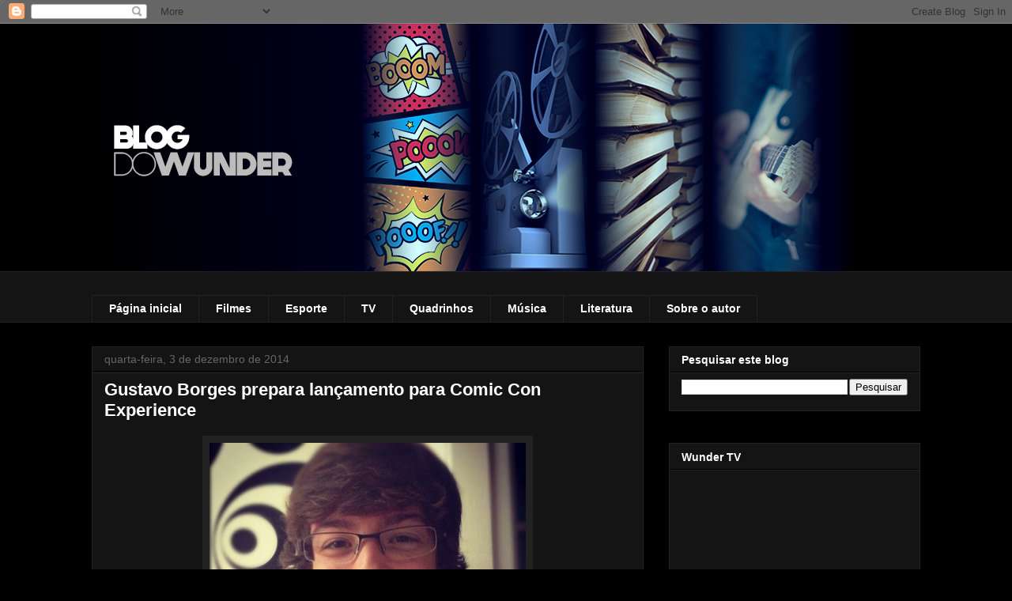

--- FILE ---
content_type: text/plain
request_url: https://www.google-analytics.com/j/collect?v=1&_v=j102&a=1946815707&t=pageview&_s=1&dl=https%3A%2F%2Fblogdowunder.blogspot.com%2F2014%2F12%2Fgustavo-borges-prepara-lancamento-para.html&ul=en-us%40posix&dt=Blog%20do%20Wunder%3A%20Gustavo%20Borges%20prepara%20lan%C3%A7amento%20para%20Comic%20Con%20Experience&sr=1280x720&vp=1280x720&_u=IEBAAEABAAAAACAAI~&jid=1184876770&gjid=1919718017&cid=1359913794.1768744171&tid=UA-47259113-1&_gid=1259937162.1768744171&_r=1&_slc=1&z=1043473005
body_size: -453
content:
2,cG-K3QGLH7H2Y